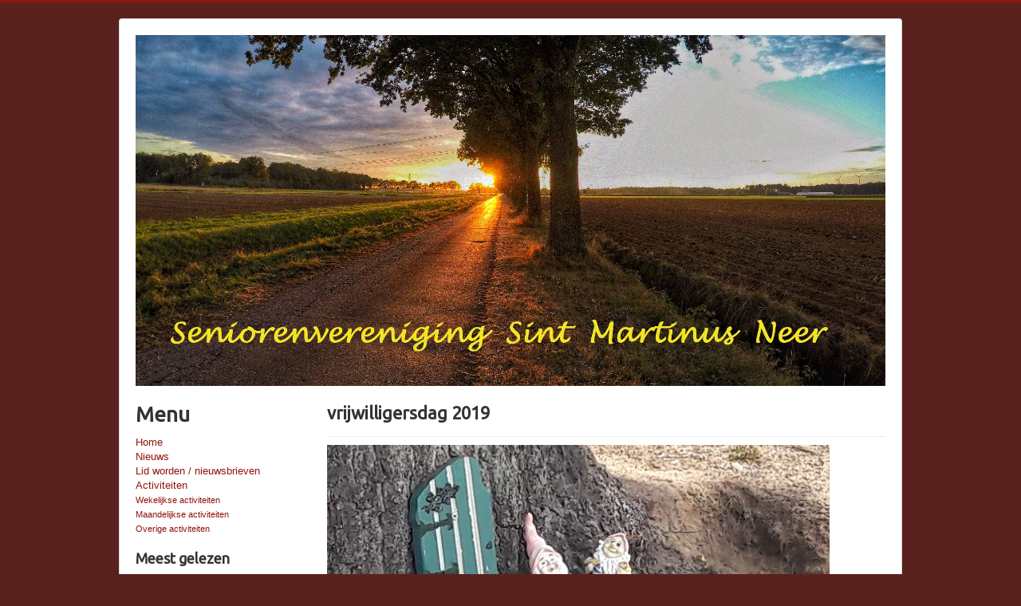

--- FILE ---
content_type: text/html; charset=utf-8
request_url: https://seniorenverenigingneer.nl/index.php/activiteiten/overige-activiteiten/113-vrijwilligersdag-2019
body_size: 8267
content:
<!DOCTYPE html>
<html lang="nl-nl" dir="ltr">
<head>
	<meta name="viewport" content="width=device-width, initial-scale=1.0" />
	<meta charset="utf-8" />
	<base href="https://seniorenverenigingneer.nl/index.php/activiteiten/overige-activiteiten/113-vrijwilligersdag-2019" />
	<meta name="keywords" content="Seniorenvereniging Neer KBO
Sint Martinus" />
	<meta name="author" content="Super User" />
	<meta name="description" content="website van Seniorenvereniging Sint Martinus Neer" />
	<meta name="generator" content="Joomla! - Open Source Content Management" />
	<title>vrijwilligersdag 2019</title>
	<link href="/templates/protostar_senioren/favicon.ico" rel="shortcut icon" type="image/vnd.microsoft.icon" />
	<link href="/templates/protostar_senioren/css/template.css?379da1a8b2e70f84dbf3e180334dff3d" rel="stylesheet" />
	<link href="//fonts.googleapis.com/css?family=Ubuntu" rel="stylesheet" />
	<style>

	h1, h2, h3, h4, h5, h6, .site-title {
		font-family: 'Ubuntu', sans-serif;
	}
	body.site {
		border-top: 3px solid #91140d;
		background-color: #59221e;
	}
	a {
		color: #91140d;
	}
	.nav-list > .active > a,
	.nav-list > .active > a:hover,
	.dropdown-menu li > a:hover,
	.dropdown-menu .active > a,
	.dropdown-menu .active > a:hover,
	.nav-pills > .active > a,
	.nav-pills > .active > a:hover,
	.btn-primary {
		background: #91140d;
	}
	</style>
	<script src="/media/jui/js/jquery.min.js?379da1a8b2e70f84dbf3e180334dff3d"></script>
	<script src="/media/jui/js/jquery-noconflict.js?379da1a8b2e70f84dbf3e180334dff3d"></script>
	<script src="/media/jui/js/jquery-migrate.min.js?379da1a8b2e70f84dbf3e180334dff3d"></script>
	<script src="/media/system/js/caption.js?379da1a8b2e70f84dbf3e180334dff3d"></script>
	<script src="/media/jui/js/bootstrap.min.js?379da1a8b2e70f84dbf3e180334dff3d"></script>
	<script src="/templates/protostar_senioren/js/template.js?379da1a8b2e70f84dbf3e180334dff3d"></script>
	<script>
jQuery(window).on('load',  function() {
				new JCaption('img.caption');
			});
	</script>

	<!--[if lt IE 9]><script src="/media/jui/js/html5.js"></script><![endif]-->
</head>
<body class="site com_content view-article no-layout no-task itemid-146">
	<!-- Body -->
	<div class="body">
		<div class="container">
			<!-- Header -->
			<header class="header" role="banner">
				<div class="header-inner clearfix">
					<a class="brand pull-left" href="/">
						<img src="https://seniorenverenigingneer.nl/images/Boonensintweb.gif" alt="SeniorenverenigingNeer" />											</a>
					<div class="header-search pull-right">
						
					</div>
				</div>
			</header>
						
			<div class="row-fluid">
									<!-- Begin Sidebar -->
					<div id="sidebar" class="span3">
						<div class="sidebar-nav">
									<div class="moduletable_menu">
							<h1>Menu</h1>
						<ul class="nav menu mod-list">
<li class="item-101 default"><a href="/index.php" >Home</a></li><li class="item-102"><a href="/index.php/nieuws" >Nieuws</a></li><li class="item-103"><a href="/index.php/informatie" >Lid worden / nieuwsbrieven</a></li><li class="item-104 active deeper parent"><a href="/index.php/activiteiten" >Activiteiten</a><ul class="nav-child unstyled small"><li class="item-105"><a href="/index.php/activiteiten/wekelijkse-activiteiten" >Wekelijkse activiteiten</a></li><li class="item-111"><a href="/index.php/activiteiten/maandelijkse-activiteiten" >Maandelijkse activiteiten</a></li><li class="item-146 current active"><a href="/index.php/activiteiten/overige-activiteiten" >Overige activiteiten</a></li></ul></li></ul>
		</div>
			<div class="moduletable">
							<h3>Meest gelezen</h3>
						<ul class="mostread mod-list">
	<li itemscope itemtype="https://schema.org/Article">
		<a href="/index.php/nieuws/344-lezing-het-belang-van-een-goede-darmbalans" itemprop="url">
			<span itemprop="name">
				Lezing “Het belang van een goede darmbalans”			</span>
		</a>
	</li>
	<li itemscope itemtype="https://schema.org/Article">
		<a href="/index.php/activiteiten/wekelijkse-activiteiten/346-stoelyoga" itemprop="url">
			<span itemprop="name">
				Stoelyoga			</span>
		</a>
	</li>
	<li itemscope itemtype="https://schema.org/Article">
		<a href="/index.php/activiteiten/overige-activiteiten/349-dag-van-de-ouderen-2025" itemprop="url">
			<span itemprop="name">
				Dag van de ouderen 2025			</span>
		</a>
	</li>
	<li itemscope itemtype="https://schema.org/Article">
		<a href="/index.php/activiteiten/wekelijkse-activiteiten/345-volksdansen-1" itemprop="url">
			<span itemprop="name">
				Volksdansen			</span>
		</a>
	</li>
	<li itemscope itemtype="https://schema.org/Article">
		<a href="/index.php/activiteiten/overige-activiteiten/347-kerstviering-2025" itemprop="url">
			<span itemprop="name">
				Kerstviering 2025			</span>
		</a>
	</li>
</ul>
		</div>
	
						</div>
					</div>
					<!-- End Sidebar -->
								<main id="content" role="main" class="span9">
					<!-- Begin Content -->
					
					<div id="system-message-container">
	</div>

					<div class="item-page" itemscope itemtype="https://schema.org/Article">
	<meta itemprop="inLanguage" content="nl-NL" />
	
		
			<div class="page-header">
					<h2 itemprop="headline">
				vrijwilligersdag 2019			</h2>
									</div>
					
		
	
	
		
							<div class="pull-none item-image"> <img
		 src="/images/20190530_kleinste_huis_191903.jpg" alt="" itemprop="image"/> </div>
			<div itemprop="articleBody">
		<p>Als dankjewel voor onze vrijwilligers werd er 19 juni een fietsmiddag georganiseerd.</p>
 
<p>Onder leiding van de gidsen Jaen Driessen en Piet Dirkx van de Heemkundevereniging werden bekende en minder bekende plekjes in Neer bezocht. <br />Onder prima weersomstandigheden werd er gestart op het Kerkplein, waar uitleg werd gegeven over het "Raodhoes". Via Spuitjeshof fietsten we naar de Maas, waar ook het kleinste huis van Neer werd getoond.<br />Na enkele stops werd de Napoleonsweg overgestoken en gingen we even "ondergronds".</p>
<p>Bij de Rooëjbes werd gerust onder het genot van een kop koffie/thee en een stuk heerlijke vlaai.<br />Het vervolg van de tocht bracht ons langs een andere bijzondere "röstplaats".</p>
<p>Er werd niet alleen gefietst, maar ook gewandeld.</p>
<p><img src="/images/Knipsel_fiets.JPG" alt="Knipsel fiets" /></p>
<p style="text-align: justify;"><span>Met de fiets aan de hand komt men door het ganse land.</span></p>
<p>De gezellige middag werd afgesloten met een etentje bij de Pleisterplaats.<br />Het is alleszins de moeite waard om met de gidsen van de Heemkundevereniging op pad te gaan.<br />Breng eens een bezoek aan hun <a title="website Heemkundevereniging" href="https://www.oosnaer.nl/">website</a>, of loop eens binnen bij de Heemkamer op Hoogstraat 6.</p>
<p>&nbsp;</p>
<p>&nbsp;</p>
<p>&nbsp;</p>	</div>

	
							</div>

					<div aria-label="breadcrumbs" role="navigation">
	<ul itemscope itemtype="https://schema.org/BreadcrumbList" class="breadcrumb">
					<li class="active">
				<span class="divider icon-location"></span>
			</li>
		
						<li itemprop="itemListElement" itemscope itemtype="https://schema.org/ListItem">
											<a itemprop="item" href="/index.php" class="pathway"><span itemprop="name">terug naar start</span></a>
					
											<span class="divider">
							<img src="/media/system/images/arrow.png" alt="" />						</span>
										<meta itemprop="position" content="1">
				</li>
							<li itemprop="itemListElement" itemscope itemtype="https://schema.org/ListItem">
											<a itemprop="item" href="/index.php/activiteiten" class="pathway"><span itemprop="name">Activiteiten</span></a>
					
											<span class="divider">
							<img src="/media/system/images/arrow.png" alt="" />						</span>
										<meta itemprop="position" content="2">
				</li>
							<li itemprop="itemListElement" itemscope itemtype="https://schema.org/ListItem">
											<a itemprop="item" href="/index.php/activiteiten/overige-activiteiten" class="pathway"><span itemprop="name">Overige activiteiten</span></a>
					
										<meta itemprop="position" content="3">
				</li>
				</ul>
</div>

					<!-- End Content -->
				</main>
							</div>
		</div>
	</div>
	<!-- Footer -->
	<footer class="footer" role="contentinfo">
		<div class="container">
			<hr />
			
			<p class="pull-right">
				<a href="#" id="back-top">
					Back to Top				</a>
			</p>
			<p>
				&copy; 2026 SeniorenverenigingNeer			</p>
		</div>
	</footer>
	
</body>
</html>
